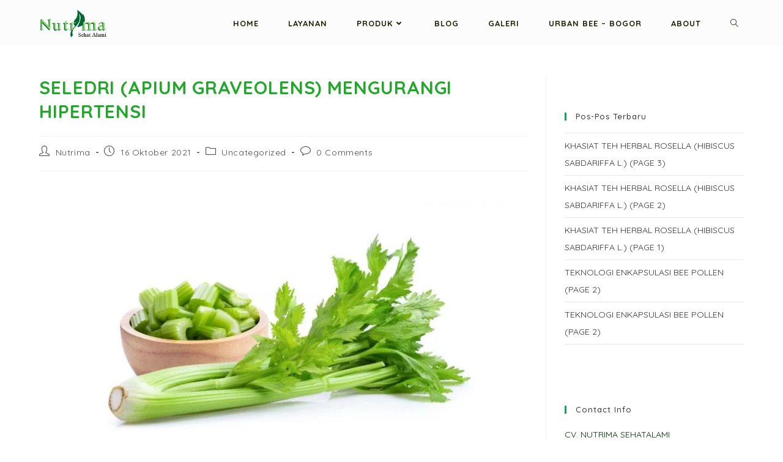

--- FILE ---
content_type: text/html; charset=UTF-8
request_url: https://nutrimasehatalami.com/seledri-mengurangi-hipertensi/
body_size: 19196
content:
<!DOCTYPE html><html class="html" lang="id"><head><meta charset="UTF-8"><link rel="profile" href="https://gmpg.org/xfn/11"><meta name='robots' content='index, follow, max-image-preview:large, max-snippet:-1, max-video-preview:-1' /><link rel="pingback" href="https://nutrimasehatalami.com/xmlrpc.php"><meta name="viewport" content="width=device-width, initial-scale=1"><link media="all" href="https://nutrimasehatalami.com/wp-content/cache/autoptimize/css/autoptimize_ac9a0aaa98458a30119406236d4b9a62.css" rel="stylesheet"><title>SELEDRI (APIUM GRAVEOLENS) MENGURANGI HIPERTENSI - CV. NUTRIMA SEHATALAMI</title><meta name="description" content="CV. Nutrima Sehatalami : Produsen / Maklon Herbal || Health Food &amp; Nutraceutical Company. Alamat : Jalan Panorama 5 blok E no.14 RT.05/RW.05 Kelurahan Sindangbarang Kecamatan Bogor Barat, Kota Bogor Telp. (0251) 8423291" /><link rel="canonical" href="https://nutrimasehatalami.com/seledri-mengurangi-hipertensi/" /><meta property="og:locale" content="id_ID" /><meta property="og:type" content="article" /><meta property="og:title" content="SELEDRI (APIUM GRAVEOLENS) MENGURANGI HIPERTENSI - CV. NUTRIMA SEHATALAMI" /><meta property="og:description" content="CV. Nutrima Sehatalami : Produsen / Maklon Herbal || Health Food &amp; Nutraceutical Company. Alamat : Jalan Panorama 5 blok E no.14 RT.05/RW.05 Kelurahan Sindangbarang Kecamatan Bogor Barat, Kota Bogor Telp. (0251) 8423291" /><meta property="og:url" content="https://nutrimasehatalami.com/seledri-mengurangi-hipertensi/" /><meta property="og:site_name" content="CV. Nutrima Sehatalami" /><meta property="article:published_time" content="2021-10-16T03:55:05+00:00" /><meta property="article:modified_time" content="2021-10-16T03:56:23+00:00" /><meta property="og:image" content="https://nutrimasehatalami.com/wp-content/uploads/2021/10/Seledri-2-768x453.jpeg" /><meta name="author" content="Nutrima" /><meta name="twitter:card" content="summary_large_image" /><meta name="twitter:label1" content="Ditulis oleh" /><meta name="twitter:data1" content="Nutrima" /><meta name="twitter:label2" content="Estimasi waktu membaca" /><meta name="twitter:data2" content="6 menit" /> <script type="application/ld+json" class="yoast-schema-graph">{"@context":"https://schema.org","@graph":[{"@type":"Article","@id":"https://nutrimasehatalami.com/seledri-mengurangi-hipertensi/#article","isPartOf":{"@id":"https://nutrimasehatalami.com/seledri-mengurangi-hipertensi/"},"author":{"name":"Nutrima","@id":"https://nutrimasehatalami.com/#/schema/person/9dcae472a9b17802483dbf8d7b0ca579"},"headline":"SELEDRI (APIUM GRAVEOLENS) MENGURANGI HIPERTENSI","datePublished":"2021-10-16T03:55:05+00:00","dateModified":"2021-10-16T03:56:23+00:00","mainEntityOfPage":{"@id":"https://nutrimasehatalami.com/seledri-mengurangi-hipertensi/"},"wordCount":1138,"commentCount":0,"publisher":{"@id":"https://nutrimasehatalami.com/#organization"},"image":{"@id":"https://nutrimasehatalami.com/seledri-mengurangi-hipertensi/#primaryimage"},"thumbnailUrl":"https://nutrimasehatalami.com/wp-content/uploads/2021/10/Seledri-2-768x453.jpeg","keywords":["Alami","Bogor","CV. Nutrima Sehatalami","Green Industry","Herbal","Kelulut","Madu","Madu Klanceng","Nutraceutical","Nutrima","PROPOLIS","Sari Kurma","Sehat","Sehatalami","Stingless Bee","Stup Lebah","Trigona","Urban Bee"],"articleSection":["Uncategorized"],"inLanguage":"id","potentialAction":[{"@type":"CommentAction","name":"Comment","target":["https://nutrimasehatalami.com/seledri-mengurangi-hipertensi/#respond"]}]},{"@type":"WebPage","@id":"https://nutrimasehatalami.com/seledri-mengurangi-hipertensi/","url":"https://nutrimasehatalami.com/seledri-mengurangi-hipertensi/","name":"SELEDRI (APIUM GRAVEOLENS) MENGURANGI HIPERTENSI - CV. NUTRIMA SEHATALAMI","isPartOf":{"@id":"https://nutrimasehatalami.com/#website"},"primaryImageOfPage":{"@id":"https://nutrimasehatalami.com/seledri-mengurangi-hipertensi/#primaryimage"},"image":{"@id":"https://nutrimasehatalami.com/seledri-mengurangi-hipertensi/#primaryimage"},"thumbnailUrl":"https://nutrimasehatalami.com/wp-content/uploads/2021/10/Seledri-2-768x453.jpeg","datePublished":"2021-10-16T03:55:05+00:00","dateModified":"2021-10-16T03:56:23+00:00","description":"CV. Nutrima Sehatalami : Produsen / Maklon Herbal || Health Food & Nutraceutical Company. Alamat : Jalan Panorama 5 blok E no.14 RT.05/RW.05 Kelurahan Sindangbarang Kecamatan Bogor Barat, Kota Bogor Telp. (0251) 8423291","breadcrumb":{"@id":"https://nutrimasehatalami.com/seledri-mengurangi-hipertensi/#breadcrumb"},"inLanguage":"id","potentialAction":[{"@type":"ReadAction","target":["https://nutrimasehatalami.com/seledri-mengurangi-hipertensi/"]}]},{"@type":"ImageObject","inLanguage":"id","@id":"https://nutrimasehatalami.com/seledri-mengurangi-hipertensi/#primaryimage","url":"https://nutrimasehatalami.com/wp-content/uploads/2021/10/Seledri-2.jpeg","contentUrl":"https://nutrimasehatalami.com/wp-content/uploads/2021/10/Seledri-2.jpeg","width":1280,"height":755},{"@type":"BreadcrumbList","@id":"https://nutrimasehatalami.com/seledri-mengurangi-hipertensi/#breadcrumb","itemListElement":[{"@type":"ListItem","position":1,"name":"Home","item":"https://nutrimasehatalami.com/"},{"@type":"ListItem","position":2,"name":"Blog","item":"https://nutrimasehatalami.com/blog/"},{"@type":"ListItem","position":3,"name":"SELEDRI (APIUM GRAVEOLENS) MENGURANGI HIPERTENSI"}]},{"@type":"WebSite","@id":"https://nutrimasehatalami.com/#website","url":"https://nutrimasehatalami.com/","name":"CV. Nutrima Sehatalami","description":"Produsen PROPOLIS dan Herbal Indonesia","publisher":{"@id":"https://nutrimasehatalami.com/#organization"},"potentialAction":[{"@type":"SearchAction","target":{"@type":"EntryPoint","urlTemplate":"https://nutrimasehatalami.com/?s={search_term_string}"},"query-input":{"@type":"PropertyValueSpecification","valueRequired":true,"valueName":"search_term_string"}}],"inLanguage":"id"},{"@type":"Organization","@id":"https://nutrimasehatalami.com/#organization","name":"CV. Nutrima Sehatalami","url":"https://nutrimasehatalami.com/","logo":{"@type":"ImageObject","inLanguage":"id","@id":"https://nutrimasehatalami.com/#/schema/logo/image/","url":"https://nutrimasehatalami.com/wp-content/uploads/2018/06/Logo-Nutrima.png","contentUrl":"https://nutrimasehatalami.com/wp-content/uploads/2018/06/Logo-Nutrima.png","width":1426,"height":580,"caption":"CV. Nutrima Sehatalami"},"image":{"@id":"https://nutrimasehatalami.com/#/schema/logo/image/"},"sameAs":["https://www.instagram.com/nusehatalami/","https://www.linkedin.com/company/cv-nutrima-sehatalami"]},{"@type":"Person","@id":"https://nutrimasehatalami.com/#/schema/person/9dcae472a9b17802483dbf8d7b0ca579","name":"Nutrima","image":{"@type":"ImageObject","inLanguage":"id","@id":"https://nutrimasehatalami.com/#/schema/person/image/","url":"https://secure.gravatar.com/avatar/79f28b48fa65e44de2b9175f459e88e94def5a3f4bb9b4da0178b52cd104126c?s=96&d=mm&r=g","contentUrl":"https://secure.gravatar.com/avatar/79f28b48fa65e44de2b9175f459e88e94def5a3f4bb9b4da0178b52cd104126c?s=96&d=mm&r=g","caption":"Nutrima"}}]}</script> <link rel='dns-prefetch' href='//fonts.googleapis.com' /><link rel="alternate" type="application/rss+xml" title="CV. Nutrima Sehatalami &raquo; Feed" href="https://nutrimasehatalami.com/feed/" /><link rel="alternate" type="application/rss+xml" title="CV. Nutrima Sehatalami &raquo; Umpan Komentar" href="https://nutrimasehatalami.com/comments/feed/" /><link rel="alternate" type="application/rss+xml" title="CV. Nutrima Sehatalami &raquo; SELEDRI (APIUM GRAVEOLENS) MENGURANGI HIPERTENSI Umpan Komentar" href="https://nutrimasehatalami.com/seledri-mengurangi-hipertensi/feed/" /> <script>window._wpemojiSettings = {"baseUrl":"https:\/\/s.w.org\/images\/core\/emoji\/16.0.1\/72x72\/","ext":".png","svgUrl":"https:\/\/s.w.org\/images\/core\/emoji\/16.0.1\/svg\/","svgExt":".svg","source":{"concatemoji":"https:\/\/nutrimasehatalami.com\/wp-includes\/js\/wp-emoji-release.min.js?ver=6.8.3"}};
/*! This file is auto-generated */
!function(s,n){var o,i,e;function c(e){try{var t={supportTests:e,timestamp:(new Date).valueOf()};sessionStorage.setItem(o,JSON.stringify(t))}catch(e){}}function p(e,t,n){e.clearRect(0,0,e.canvas.width,e.canvas.height),e.fillText(t,0,0);var t=new Uint32Array(e.getImageData(0,0,e.canvas.width,e.canvas.height).data),a=(e.clearRect(0,0,e.canvas.width,e.canvas.height),e.fillText(n,0,0),new Uint32Array(e.getImageData(0,0,e.canvas.width,e.canvas.height).data));return t.every(function(e,t){return e===a[t]})}function u(e,t){e.clearRect(0,0,e.canvas.width,e.canvas.height),e.fillText(t,0,0);for(var n=e.getImageData(16,16,1,1),a=0;a<n.data.length;a++)if(0!==n.data[a])return!1;return!0}function f(e,t,n,a){switch(t){case"flag":return n(e,"\ud83c\udff3\ufe0f\u200d\u26a7\ufe0f","\ud83c\udff3\ufe0f\u200b\u26a7\ufe0f")?!1:!n(e,"\ud83c\udde8\ud83c\uddf6","\ud83c\udde8\u200b\ud83c\uddf6")&&!n(e,"\ud83c\udff4\udb40\udc67\udb40\udc62\udb40\udc65\udb40\udc6e\udb40\udc67\udb40\udc7f","\ud83c\udff4\u200b\udb40\udc67\u200b\udb40\udc62\u200b\udb40\udc65\u200b\udb40\udc6e\u200b\udb40\udc67\u200b\udb40\udc7f");case"emoji":return!a(e,"\ud83e\udedf")}return!1}function g(e,t,n,a){var r="undefined"!=typeof WorkerGlobalScope&&self instanceof WorkerGlobalScope?new OffscreenCanvas(300,150):s.createElement("canvas"),o=r.getContext("2d",{willReadFrequently:!0}),i=(o.textBaseline="top",o.font="600 32px Arial",{});return e.forEach(function(e){i[e]=t(o,e,n,a)}),i}function t(e){var t=s.createElement("script");t.src=e,t.defer=!0,s.head.appendChild(t)}"undefined"!=typeof Promise&&(o="wpEmojiSettingsSupports",i=["flag","emoji"],n.supports={everything:!0,everythingExceptFlag:!0},e=new Promise(function(e){s.addEventListener("DOMContentLoaded",e,{once:!0})}),new Promise(function(t){var n=function(){try{var e=JSON.parse(sessionStorage.getItem(o));if("object"==typeof e&&"number"==typeof e.timestamp&&(new Date).valueOf()<e.timestamp+604800&&"object"==typeof e.supportTests)return e.supportTests}catch(e){}return null}();if(!n){if("undefined"!=typeof Worker&&"undefined"!=typeof OffscreenCanvas&&"undefined"!=typeof URL&&URL.createObjectURL&&"undefined"!=typeof Blob)try{var e="postMessage("+g.toString()+"("+[JSON.stringify(i),f.toString(),p.toString(),u.toString()].join(",")+"));",a=new Blob([e],{type:"text/javascript"}),r=new Worker(URL.createObjectURL(a),{name:"wpTestEmojiSupports"});return void(r.onmessage=function(e){c(n=e.data),r.terminate(),t(n)})}catch(e){}c(n=g(i,f,p,u))}t(n)}).then(function(e){for(var t in e)n.supports[t]=e[t],n.supports.everything=n.supports.everything&&n.supports[t],"flag"!==t&&(n.supports.everythingExceptFlag=n.supports.everythingExceptFlag&&n.supports[t]);n.supports.everythingExceptFlag=n.supports.everythingExceptFlag&&!n.supports.flag,n.DOMReady=!1,n.readyCallback=function(){n.DOMReady=!0}}).then(function(){return e}).then(function(){var e;n.supports.everything||(n.readyCallback(),(e=n.source||{}).concatemoji?t(e.concatemoji):e.wpemoji&&e.twemoji&&(t(e.twemoji),t(e.wpemoji)))}))}((window,document),window._wpemojiSettings);</script> <link rel='stylesheet' id='oceanwp-google-font-quicksand-css' href='//fonts.googleapis.com/css?family=Quicksand%3A100%2C200%2C300%2C400%2C500%2C600%2C700%2C800%2C900%2C100i%2C200i%2C300i%2C400i%2C500i%2C600i%2C700i%2C800i%2C900i&#038;subset=latin&#038;display=swap&#038;ver=6.8.3' media='all' /><link rel='stylesheet' id='oceanwp-google-font-raleway-css' href='//fonts.googleapis.com/css?family=Raleway%3A100%2C200%2C300%2C400%2C500%2C600%2C700%2C800%2C900%2C100i%2C200i%2C300i%2C400i%2C500i%2C600i%2C700i%2C800i%2C900i&#038;subset=latin&#038;display=swap&#038;ver=6.8.3' media='all' /><link rel='stylesheet' id='elementor-post-1839-css' href='https://nutrimasehatalami.com/wp-content/cache/autoptimize/css/autoptimize_single_37a7cd90a8484a1b4921652a6b992efb.css?ver=1749906031' media='all' /><link rel='stylesheet' id='elementor-post-2031-css' href='https://nutrimasehatalami.com/wp-content/cache/autoptimize/css/autoptimize_single_18d7e1a003d4e27921cd8dcbd7d18c6e.css?ver=1749973043' media='all' /><link rel='stylesheet' id='elementor-gf-local-roboto-css' href='https://nutrimasehatalami.com/wp-content/cache/autoptimize/css/autoptimize_single_6c491933fea1f09272aa248cd7d21672.css?ver=1749906073' media='all' /><link rel='stylesheet' id='elementor-gf-local-robotoslab-css' href='https://nutrimasehatalami.com/wp-content/cache/autoptimize/css/autoptimize_single_f2c939265669fcf77142f5106851f796.css?ver=1749906104' media='all' /><link rel="https://api.w.org/" href="https://nutrimasehatalami.com/wp-json/" /><link rel="alternate" title="JSON" type="application/json" href="https://nutrimasehatalami.com/wp-json/wp/v2/posts/2031" /><link rel="EditURI" type="application/rsd+xml" title="RSD" href="https://nutrimasehatalami.com/xmlrpc.php?rsd" /><meta name="generator" content="WordPress 6.8.3" /><link rel='shortlink' href='https://nutrimasehatalami.com/?p=2031' /><link rel="alternate" title="oEmbed (JSON)" type="application/json+oembed" href="https://nutrimasehatalami.com/wp-json/oembed/1.0/embed?url=https%3A%2F%2Fnutrimasehatalami.com%2Fseledri-mengurangi-hipertensi%2F" /><link rel="alternate" title="oEmbed (XML)" type="text/xml+oembed" href="https://nutrimasehatalami.com/wp-json/oembed/1.0/embed?url=https%3A%2F%2Fnutrimasehatalami.com%2Fseledri-mengurangi-hipertensi%2F&#038;format=xml" /><meta name="generator" content="Elementor 3.29.2; features: additional_custom_breakpoints, e_local_google_fonts; settings: css_print_method-external, google_font-enabled, font_display-auto"><link rel="icon" href="https://nutrimasehatalami.com/wp-content/uploads/2018/06/cropped-Logo-Nutrima-32x32.png" sizes="32x32" /><link rel="icon" href="https://nutrimasehatalami.com/wp-content/uploads/2018/06/cropped-Logo-Nutrima-192x192.png" sizes="192x192" /><link rel="apple-touch-icon" href="https://nutrimasehatalami.com/wp-content/uploads/2018/06/cropped-Logo-Nutrima-180x180.png" /><meta name="msapplication-TileImage" content="https://nutrimasehatalami.com/wp-content/uploads/2018/06/cropped-Logo-Nutrima-270x270.png" /></head><body class="wp-singular post-template-default single single-post postid-2031 single-format-standard wp-custom-logo wp-embed-responsive wp-theme-oceanwp oceanwp-theme dropdown-mobile has-transparent-header no-header-border default-breakpoint has-sidebar content-right-sidebar post-in-category-uncategorized elementor-default elementor-kit-1839 elementor-page elementor-page-2031" itemscope="itemscope" itemtype="https://schema.org/Article"><div id="outer-wrap" class="site clr"> <a class="skip-link screen-reader-text" href="#main">Skip to content</a><div id="wrap" class="clr"><div id="transparent-header-wrap" class="clr"><header id="site-header" class="transparent-header effect-two clr" data-height="77" itemscope="itemscope" itemtype="https://schema.org/WPHeader" role="banner"><div id="site-header-inner" class="clr container"><div id="site-logo" class="clr" itemscope itemtype="https://schema.org/Brand" ><div id="site-logo-inner" class="clr"> <a href="https://nutrimasehatalami.com/" class="custom-logo-link" rel="home"><img fetchpriority="high" width="1426" height="580" src="https://nutrimasehatalami.com/wp-content/uploads/2018/07/cropped-Logo-Nutrima-Jadi.png" class="custom-logo" alt="CV. Nutrima Sehatalami" decoding="async" srcset="https://nutrimasehatalami.com/wp-content/uploads/2018/07/cropped-Logo-Nutrima-Jadi.png 1426w, https://nutrimasehatalami.com/wp-content/uploads/2018/07/cropped-Logo-Nutrima-Jadi-300x122.png 300w, https://nutrimasehatalami.com/wp-content/uploads/2018/07/cropped-Logo-Nutrima-Jadi-768x312.png 768w, https://nutrimasehatalami.com/wp-content/uploads/2018/07/cropped-Logo-Nutrima-Jadi-1024x416.png 1024w" sizes="(max-width: 1426px) 100vw, 1426px" /></a></div></div><div id="site-navigation-wrap" class="clr"><nav id="site-navigation" class="navigation main-navigation clr" itemscope="itemscope" itemtype="https://schema.org/SiteNavigationElement" role="navigation" ><ul id="menu-main" class="main-menu dropdown-menu sf-menu"><li id="menu-item-17" class="menu-item menu-item-type-custom menu-item-object-custom menu-item-home menu-item-17"><a href="https://nutrimasehatalami.com" class="menu-link"><span class="text-wrap">Home</span></a></li><li id="menu-item-19" class="menu-item menu-item-type-post_type menu-item-object-page menu-item-19"><a href="https://nutrimasehatalami.com/layanan/" class="menu-link"><span class="text-wrap">Layanan</span></a></li><li id="menu-item-568" class="menu-item menu-item-type-post_type menu-item-object-page menu-item-has-children dropdown menu-item-568"><a href="https://nutrimasehatalami.com/produk/" class="menu-link"><span class="text-wrap">Produk<i class="nav-arrow fa fa-angle-down" aria-hidden="true" role="img"></i></span></a><ul class="sub-menu"><li id="menu-item-576" class="menu-item menu-item-type-post_type menu-item-object-page menu-item-576"><a href="https://nutrimasehatalami.com/produk-jadi/" class="menu-link"><span class="text-wrap">Produk Jadi</span></a></li><li id="menu-item-577" class="menu-item menu-item-type-post_type menu-item-object-page menu-item-577"><a href="https://nutrimasehatalami.com/bahan-baku/" class="menu-link"><span class="text-wrap">Bahan Baku</span></a></li></ul></li><li id="menu-item-20" class="menu-item menu-item-type-post_type menu-item-object-page current_page_parent menu-item-20"><a href="https://nutrimasehatalami.com/blog/" class="menu-link"><span class="text-wrap">Blog</span></a></li><li id="menu-item-286" class="menu-item menu-item-type-post_type menu-item-object-page menu-item-286"><a href="https://nutrimasehatalami.com/galeri/" class="menu-link"><span class="text-wrap">Galeri</span></a></li><li id="menu-item-1405" class="menu-item menu-item-type-post_type menu-item-object-page menu-item-1405"><a href="https://nutrimasehatalami.com/urban-bee-bogor/" class="menu-link"><span class="text-wrap">Urban Bee &#8211; BOGOR</span></a></li><li id="menu-item-18" class="menu-item menu-item-type-post_type menu-item-object-page menu-item-18"><a href="https://nutrimasehatalami.com/about/" class="menu-link"><span class="text-wrap">About</span></a></li><li class="search-toggle-li" ><a href="https://nutrimasehatalami.com/#" class="site-search-toggle search-dropdown-toggle"><span class="screen-reader-text">Toggle website search</span><i class=" icon-magnifier" aria-hidden="true" role="img"></i></a></li></ul><div id="searchform-dropdown" class="header-searchform-wrap clr" ><form aria-label="Search this website" role="search" method="get" class="searchform" action="https://nutrimasehatalami.com/"> <input aria-label="Insert search query" type="search" id="ocean-search-form-1" class="field" autocomplete="off" placeholder="Search" name="s"></form></div></nav></div><div class="oceanwp-mobile-menu-icon clr mobile-right"> <a href="https://nutrimasehatalami.com/#mobile-menu-toggle" class="mobile-menu"  aria-label="Mobile Menu"> <i class="fa fa-bars" aria-hidden="true"></i> <span class="oceanwp-text">Menu</span> <span class="oceanwp-close-text">Close</span> </a></div></div><div id="mobile-dropdown" class="clr" ><nav class="clr" itemscope="itemscope" itemtype="https://schema.org/SiteNavigationElement"><ul id="menu-main-1" class="menu"><li class="menu-item menu-item-type-custom menu-item-object-custom menu-item-home menu-item-17"><a href="https://nutrimasehatalami.com">Home</a></li><li class="menu-item menu-item-type-post_type menu-item-object-page menu-item-19"><a href="https://nutrimasehatalami.com/layanan/">Layanan</a></li><li class="menu-item menu-item-type-post_type menu-item-object-page menu-item-has-children menu-item-568"><a href="https://nutrimasehatalami.com/produk/">Produk</a><ul class="sub-menu"><li class="menu-item menu-item-type-post_type menu-item-object-page menu-item-576"><a href="https://nutrimasehatalami.com/produk-jadi/">Produk Jadi</a></li><li class="menu-item menu-item-type-post_type menu-item-object-page menu-item-577"><a href="https://nutrimasehatalami.com/bahan-baku/">Bahan Baku</a></li></ul></li><li class="menu-item menu-item-type-post_type menu-item-object-page current_page_parent menu-item-20"><a href="https://nutrimasehatalami.com/blog/">Blog</a></li><li class="menu-item menu-item-type-post_type menu-item-object-page menu-item-286"><a href="https://nutrimasehatalami.com/galeri/">Galeri</a></li><li class="menu-item menu-item-type-post_type menu-item-object-page menu-item-1405"><a href="https://nutrimasehatalami.com/urban-bee-bogor/">Urban Bee &#8211; BOGOR</a></li><li class="menu-item menu-item-type-post_type menu-item-object-page menu-item-18"><a href="https://nutrimasehatalami.com/about/">About</a></li><li class="search-toggle-li" ><a href="https://nutrimasehatalami.com/#" class="site-search-toggle search-dropdown-toggle"><span class="screen-reader-text">Toggle website search</span><i class=" icon-magnifier" aria-hidden="true" role="img"></i></a></li></ul><div id="mobile-menu-search" class="clr"><form aria-label="Search this website" method="get" action="https://nutrimasehatalami.com/" class="mobile-searchform"> <input aria-label="Insert search query" value="" class="field" id="ocean-mobile-search-2" type="search" name="s" autocomplete="off" placeholder="Search" /> <button aria-label="Submit search" type="submit" class="searchform-submit"> <i class=" icon-magnifier" aria-hidden="true" role="img"></i> </button></form></div></nav></div></header></div><main id="main" class="site-main clr"  role="main"><header class="page-header default-page-header"><div class="container clr page-header-inner"></div></header><div id="content-wrap" class="container clr"><div id="primary" class="content-area clr"><div id="content" class="site-content clr"><article id="post-2031"><header class="entry-header clr"><h2 class="single-post-title entry-title" itemprop="headline">SELEDRI (APIUM GRAVEOLENS) MENGURANGI HIPERTENSI</h2></header><ul class="meta ospm-default clr"><li class="meta-author" itemprop="name"><span class="screen-reader-text">Post author:</span><i class=" icon-user" aria-hidden="true" role="img"></i><a href="https://nutrimasehatalami.com/author/nutrima/" title="Pos-pos oleh Nutrima" rel="author"  itemprop="author" itemscope="itemscope" itemtype="https://schema.org/Person">Nutrima</a></li><li class="meta-date" itemprop="datePublished"><span class="screen-reader-text">Post published:</span><i class=" icon-clock" aria-hidden="true" role="img"></i>16 Oktober 2021</li><li class="meta-cat"><span class="screen-reader-text">Post category:</span><i class=" icon-folder" aria-hidden="true" role="img"></i><a href="https://nutrimasehatalami.com/category/uncategorized/" rel="category tag">Uncategorized</a></li><li class="meta-comments"><span class="screen-reader-text">Post comments:</span><i class=" icon-bubble" aria-hidden="true" role="img"></i><a href="https://nutrimasehatalami.com/seledri-mengurangi-hipertensi/#respond" class="comments-link" >0 Comments</a></li></ul><div class="entry-content clr" itemprop="text"><div data-elementor-type="wp-post" data-elementor-id="2031" class="elementor elementor-2031"><section class="elementor-section elementor-top-section elementor-element elementor-element-c1418c5 elementor-section-boxed elementor-section-height-default elementor-section-height-default" data-id="c1418c5" data-element_type="section"><div class="elementor-container elementor-column-gap-default"><div class="elementor-column elementor-col-100 elementor-top-column elementor-element elementor-element-49ec5f3" data-id="49ec5f3" data-element_type="column"><div class="elementor-widget-wrap elementor-element-populated"><section class="elementor-section elementor-inner-section elementor-element elementor-element-779ef9d elementor-section-boxed elementor-section-height-default elementor-section-height-default" data-id="779ef9d" data-element_type="section"><div class="elementor-container elementor-column-gap-default"><div class="elementor-column elementor-col-100 elementor-inner-column elementor-element elementor-element-2cacc17" data-id="2cacc17" data-element_type="column"><div class="elementor-widget-wrap elementor-element-populated"><div class="elementor-element elementor-element-2a1562d elementor-widget elementor-widget-image" data-id="2a1562d" data-element_type="widget" data-widget_type="image.default"><div class="elementor-widget-container"> <img decoding="async" width="768" height="453" src="https://nutrimasehatalami.com/wp-content/uploads/2021/10/Seledri-2-768x453.jpeg" class="attachment-medium_large size-medium_large wp-image-1878" alt="" srcset="https://nutrimasehatalami.com/wp-content/uploads/2021/10/Seledri-2-768x453.jpeg 768w, https://nutrimasehatalami.com/wp-content/uploads/2021/10/Seledri-2-300x177.jpeg 300w, https://nutrimasehatalami.com/wp-content/uploads/2021/10/Seledri-2-1024x604.jpeg 1024w, https://nutrimasehatalami.com/wp-content/uploads/2021/10/Seledri-2.jpeg 1280w" sizes="(max-width: 768px) 100vw, 768px" /></div></div><div class="elementor-element elementor-element-09b7772 elementor-widget elementor-widget-text-editor" data-id="09b7772" data-element_type="widget" data-widget_type="text-editor.default"><div class="elementor-widget-container"><p><strong><span lang="IN">[ CV. Nutrima Sehatalami – Bogor ] </span></strong><span lang="IN">Salah satu tanaman hijau yang </span><span lang="EN-US">sering dikonsumsi </span><span lang="IN">di Indonesia adalah seledri. Seledri adalah tanaman yang batangnya pendek sekitar 15 cm dengan lebar daun 2-3 cm dan tangkai daun 2 cm (Soewito, 1991). Seledri cocok tumbuh pada tanah yang mengandung humus tinggi, berpasir atau lempung berdebu dengan pH tanah 5,6-6,7 (Ashari, 1995). Setiap 100 g herba seledri mengandung air sebanyak 93 ml, protein 0,9 g, lemak 0,1 g, karbohidrat 4 g, serat 0,9 g, kalsium 50 mg, besi 1 mg, fosfor 40 mg, yodium 150 mg, kalium 400 mg, magnesium 85 mg, vitamin A 130 IU, vitamin C 15 mg, riboflavin 0,05 mg, tiamin 0,03 mg, dan nikotinamid 0,4 mg (Dalimartha, 2003).</span> <span lang="IN">Akar tanaman seledri (Apium graveolens L.) yaitu akar tunggang yang menyebar kesamping dengan sekitar 5-9 cm dari pangkal batang. Tanaman seledri batangnya tidak berkayu, bentuk persegi, beralur, beruas, tidak berambut, bercabang banyak, dan berwarna hijau.</span></p><p><span lang="IN">Seledri diindikasi dapat menurunkan kadar tekanan darah tinggi atau hipertensi. Hipertensi adalah suatu peningkatan tekanan darah di dalam arteri. Tekanan darah merupakan tekanan yang dialami darah pada pembuluh arteri darah ketika darah di pompa oleh jantung keseluruh anggota tubuh manusia. Tekanan sistolik adalah tekanan darah pada saat terjadi kontraksi otot jantung sedangkan tekanan diastolik adalah tekanan darah pada saat jantung tidak sedang berkontraksi atau beristirahat.</span> <span lang="IN">Menurut Aspiani (2014) bahwa hipertensi dapat didefinisikan sebagai tekanan darah persisten dimana tekanan sistolik di atas 140 mmHg dan tekanan diastolik di atas 90 mmHg. Hipertensi merusak organ tubuh seperti jantung (70% penderita hipertensi akan mengalami kerusakan jantung), ginjal, otak, mata, serta organ tubuh lain (Susilo dan Wulandari, 2011). Suatu peningkatan dari tekanan darah sistole dan diastole meningkatkan resiko menimbulkan penyakit jantung (cardiac), penyakit ginjal (renal), pengerasan atau penggumpalan dari pembuluh darah (atherosclerosis atau arteriosclerosis), kerusakan mata, dan stroke (kerusakan otak). Pada awalnya diperkirakan bahwa kenaikan-kenaikan pada tekanan darah diastolik adalah suatu faktor resiko yang lebih penting dari pada peningkatan–peningkatan sistolik, namun sekarang diketahui bahwa pada orang-orang yang berusia 50 tahun atau lebih, hipertensi sistolik mewakili suatu resiko yang lebih besar (Susilo dan Wulandari, 2011).</span> <span lang="IN">Efek samping obat antihipertensi menurut IONI (2008) : </span></p><ol><li><span lang="IN">Diuretik: penurunan nafsu makan, gangguan saluran cerna, iritasi lambung, gangguan pengelihatan sementara, penekanan saluran pernafasan, lemas, hipokalemi, ganguan tidur, depresi, hiponatremi. </span></li><li><span lang="IN">Angiotensin Converting Enzyme (ACE) Inhibitor: hipotensi, pusing, sakit kepala, letih, mual (terkadang muntah), diare (terkadang konstipasi), kram otot, batuk kering persisten, turunnya berat badan, takikardi, nyeri punggung. </span></li><li><span lang="IN">Calcium Channel Blocker (Penghambat kanal Kalsium): gagal jantung, memperburuk gangguan konduksi, hipotensi pada dosis tinggi, konstipasi, muka merah, sakit kepala, edem pergelangan kaki, letih, gangguan tidur, gangguan saluran cerna, nyeri dada, dipsnea.</span></li><li>Angiotensin II Receptor Blocker (Penghambat Reseptor Angiotensin II): hipotensi simtomatik termasuk pusing dapat terjadi terutama pada pasien dengan kekurangan cairan intravascular (missal yang mendapat diuretika dosis tinggi), hiperkalemi kadang terjadi, angioedema, nyeri otot, gangguan pengecap, lelah.</li><li>Penghambat syaraf adrenergik atau simpatolitika: hipotensi postural, pusing, sakit kepala, letih, gangguan tidur, mual, mimpi buruk, berat badan naik, depresi, bronkospasme, berat badan naik, kehilangan libido dan impotensi, amenorea.</li><li>Beta bloker: bradikardi, gagal jantung, hipotensi,gangguan konduksi, bronkospasme, vasokonstriksi perifer, gangguan saluran cerna, kelelahan, ganguan tidur, jarang ruam kulit dan mata kering (reversibel bila obat dihentikan), eksaserbasi psoriasis. Penderita diabetes yang mengkonsumsi obat ini perlu memantau respon insulin secara teratur.</li><li>Antihipertensi yang bekerja sentral: mulut kering, sedasi, depresi, bradikardi, sakit kepala, ganguan tidur, ruam kulit, gangguan saluran cerna.</li></ol><p><span lang="IN">Berdasarkan efek samping diatas, maka seledri merupakan pilihan untuk mengurangi tekanan darah tinggi atau hipertensi. Salah satu kandungan yang terdapat di dalam seledri adalah apigenin. Apigenin dalam daun seledri berfungsi sebagai beta blocker yang dapat memperlambat detak jantung dan menurunkan kekuatan kontraksi jantung sehingga aliran darah yang terpompa lebih sedikit dan tekanan darah menjadi berkurang. Apigenin yang terkandung dalam seledri bersifat vasorelaksator atau vasodilator (melebarkan pembuluh darah) dengan mekanisme penghambatan kontraksi yang disebabkan oleh pelepasan kalsium (mekanisme kerja seperti kalsium antagonis). Antagonis kalsium bekerja dengan menurunkan tekanan darah dengan memblokade masuknya kalsium ke dalam darah. Jika kalsium memasuki sel otot, maka akan berkontraksi (Smeltzer, 2008). </span></p></div></div><div class="elementor-element elementor-element-f73ebf8 elementor-widget elementor-widget-image" data-id="f73ebf8" data-element_type="widget" data-widget_type="image.default"><div class="elementor-widget-container"> <img decoding="async" width="768" height="448" src="https://nutrimasehatalami.com/wp-content/uploads/2021/10/Seledri-1-768x448.jpeg" class="attachment-medium_large size-medium_large wp-image-1879" alt="" srcset="https://nutrimasehatalami.com/wp-content/uploads/2021/10/Seledri-1-768x448.jpeg 768w, https://nutrimasehatalami.com/wp-content/uploads/2021/10/Seledri-1-300x175.jpeg 300w, https://nutrimasehatalami.com/wp-content/uploads/2021/10/Seledri-1-1024x598.jpeg 1024w, https://nutrimasehatalami.com/wp-content/uploads/2021/10/Seledri-1.jpeg 1280w" sizes="(max-width: 768px) 100vw, 768px" /></div></div><div class="elementor-element elementor-element-4cce447 elementor-widget elementor-widget-text-editor" data-id="4cce447" data-element_type="widget" data-widget_type="text-editor.default"><div class="elementor-widget-container"><p>Potasium (kalium) yang terkandung dalam seledri akan bermanfaat meningkatkan cairan intraseluler dengan menarik cairan ekstraseluler, sehingga terjadi perubahan keseimbangan pompa natrium–kalium yang akan menyebabkan penurunan tekanan darah. Salah satu strategi dalam penanganan hipertensi adalah mengubah keseimbangan Na+. Perubahan keseimbangan Na+ biasanya dilakukan dengan pemberian diuretik secara oral. Mekanisme penurunan tekanan darah oleh diuretik adalah mula-mula obat diuretik menurunkan volume ekstrasel dan curah jantung kemudian akan mengurangi resistensi vascular. Magnesium dan zat besi yang terkandung dalam seledri bermanfaat memberi gizi pada sel darah, membersihkan dan membuang simpanan lemak yang berlebih, dan membuang sisa metabolisme yang menumpuk, sehingga mencegah terjadinya aterosklerosis yang dapat menyebabkan kekakuan pada pembuluh darah yang akan mempengaruhi resistensi vaskuler. Dengan menghambat kontraksi otot yang melingkari pembuluh darah, pembuluh darah akan melebar sehingga darah mengalir dengan lancar dan tekanan darah akan menurun.  Seledri juga memiliki kandungan vitamin C. Vitamin C memegang peranan penting dalam mencegah terjadinya aterosklerosis yaitu mempunyai hubungan dengan metabolisme kolesterol. Kekurangan vitamin C menyebabkan peningkatan sintesis kolesterol. Vitamin C meningkatkan laju kolesterol dibuang dalam bentuk asam empedu dan meningkatkan kadar HDL, tingginya kadar HDL akan menurunkan resiko menderita penyakit aterosklerosis, Penelitian klinis menunjukkan bahwa vitamin C menurunkan kolesterol dan trigliserida pada orang-orang yang mempunyai kadar kolesterol yang tinggi, tetapi tidak pada orang-orang yang mempunyai kadar kolesterol yang normal. Secara khusus, seledri mengandung 3-n-butyl phthalide (3nB), suatu senyawa yang tidak hanya bertanggung jawab untuk bau yang khas seledri, tetapi juga telah ditemukan untuk menurunkan tekanan darah dengan merelaksasi atau melemaskan otot-otot halus pembuluh darah (Saputra, 2016).</p><p>Seledri juga memiliki kandungan alami berupa fitosterol. Fitosterol merupakan komponen fitokimia yang mempunyai fungsi berlawanan dengan kolesterol bila dikonsumsi oleh manusia. Fitosterol diketahui mempunyai fungsi menurunkan kadar kolesterol di dalam darah dan mencegah penyakit jantung sehingga sangat bermanfaat bagi kesehatan manusia. Sitosterol adalah zat antihiperkolesterol dan mencegah deposisi kolesterol pada dinding dalam pembuluh darah yang penting untuk mengobati kasus atherosklerosis. Khasiat fitosterol untuk menurunkan kadar kolesterol darah telah diakui secara klinis. Khasiat ini telah dimanfaatkan dalam dunia medis, yakni ekstrak fitosterol telah diberikan kepada Penderita hiperkolesterolemia (kadar kolesterol dalam plasma darah berlebihan) dalam usaha untuk mengurangi absorpsi kolesterol (Setiawan, 2010).</p><p><em>Kontributor : Arumdini</em></p><p><strong>Nutrima Sehatalami : Produsen / Maklon Herbal || Health Food &amp; Nutraceutical Company.</strong></p><p>Alamat : Jalan Panorama 5 blok E no.14 RT.05/RW.05 Kelurahan Sindangbarang Kecamatan Bogor Barat, Kota Bogor Telp. (0251) 8423291</p><p align="center"><strong><em><span lang="EN-US">REFERENSI</span></em></strong></p><p>Ashari, 1995. Hortikultura Aspek Budidaya. Buku. Penerbit Universitas Indonesia. Jakarta. 141&#8211;146 p.</p><p>Aspiani, Reny Yuli. 2014. Buku Ajar Asuhan Keperawatan Gerontik. Jakarta: CV Trans Info Media. 399 halaman.</p><p>Dalimartha S., 2003, Atlas Tumbuhan Obat Indonesia Jilid 3, Puspa Swara, Jakarta.</p><p>IONI. 2008. Informatorium Obat Nasional Indonesia. Departemen Kesehatan RI, Jakarta. Halaman 48-57.</p><p>Saputra, O., dan Triola Fitria. 2016. Khasiat Daun Seledri (Apium graveolens) Terhadap Tekanan Darah Tinggi Pada Pasien Hiperkolestrolemia.</p><p>Setiawan S. Pengaruh air perasan herba seledri (Apium graveolens L)terhadap kadar kolesterol total darah tikus putih ( Rattus norvegicus ) [skripsi]. Surakarta: Universitas Sebelas Maret; 2010.</p><p>Smeltzer, Bare. Medical surgical nursing Phildelphia: Lippincott Williams&amp; Wilkins; 2008.</p><p>Soewito. 1991. Bercocok Tanam Seledri. Titik Terang: Jakarta.</p><p>Susilo, Yekti &amp; Wulandari, Ari. 2011. Cara Jitu Mengatasi Hipertensi. Yogyakarta: C.V Andi Offset. 196 halaman.</p><p style="text-align: justify; text-indent: -35.45pt; line-height: normal; margin: 0cm 0cm 0cm 35.45pt;"> </p></div></div></div></div></div></section></div></div></div></section><section class="elementor-section elementor-top-section elementor-element elementor-element-19d48650 elementor-section-boxed elementor-section-height-default elementor-section-height-default" data-id="19d48650" data-element_type="section"><div class="elementor-container elementor-column-gap-default"><div class="elementor-column elementor-col-100 elementor-top-column elementor-element elementor-element-37c12454" data-id="37c12454" data-element_type="column"><div class="elementor-widget-wrap elementor-element-populated"><div class="elementor-element elementor-element-7c817b22 elementor-widget-divider--view-line elementor-widget elementor-widget-divider" data-id="7c817b22" data-element_type="widget" data-widget_type="divider.default"><div class="elementor-widget-container"><div class="elementor-divider"> <span class="elementor-divider-separator"> </span></div></div></div><div class="elementor-element elementor-element-544f069c elementor-widget elementor-widget-heading" data-id="544f069c" data-element_type="widget" data-widget_type="heading.default"><div class="elementor-widget-container"><h4 class="elementor-heading-title elementor-size-default">Bagikan Tulisan Ini</h4></div></div><div class="elementor-element elementor-element-8b476ba elementor-shape-circle elementor-grid-0 e-grid-align-center elementor-widget elementor-widget-social-icons" data-id="8b476ba" data-element_type="widget" data-widget_type="social-icons.default"><div class="elementor-widget-container"><div class="elementor-social-icons-wrapper elementor-grid" role="list"> <span class="elementor-grid-item" role="listitem"> <a class="elementor-icon elementor-social-icon elementor-social-icon-facebook elementor-repeater-item-3bftaoh" target="_blank"> <span class="elementor-screen-only">Facebook</span> <i class="fa fa-facebook"></i> </a> </span> <span class="elementor-grid-item" role="listitem"> <a class="elementor-icon elementor-social-icon elementor-social-icon-twitter elementor-repeater-item-pc69ffs" target="_blank"> <span class="elementor-screen-only">Twitter</span> <i class="fa fa-twitter"></i> </a> </span> <span class="elementor-grid-item" role="listitem"> <a class="elementor-icon elementor-social-icon elementor-social-icon-google-plus elementor-repeater-item-toyyori" target="_blank"> <span class="elementor-screen-only">Google-plus</span> <i class="fa fa-google-plus"></i> </a> </span> <span class="elementor-grid-item" role="listitem"> <a class="elementor-icon elementor-social-icon elementor-social-icon-linkedin elementor-repeater-item-xz1qnet" target="_blank"> <span class="elementor-screen-only">Linkedin</span> <i class="fa fa-linkedin"></i> </a> </span> <span class="elementor-grid-item" role="listitem"> <a class="elementor-icon elementor-social-icon elementor-social-icon-snapchat elementor-repeater-item-wureopc" target="_blank"> <span class="elementor-screen-only">Snapchat</span> <i class="fa fa-snapchat"></i> </a> </span></div></div></div></div></div></div></section></div></div><div class="post-tags clr"> <span class="owp-tag-texts">Tags</span>: <a href="https://nutrimasehatalami.com/tag/alami/" rel="tag">Alami</a><span class="owp-sep">,</span> <a href="https://nutrimasehatalami.com/tag/bogor/" rel="tag">Bogor</a><span class="owp-sep">,</span> <a href="https://nutrimasehatalami.com/tag/cv-nutrima-sehatalami/" rel="tag">CV. Nutrima Sehatalami</a><span class="owp-sep">,</span> <a href="https://nutrimasehatalami.com/tag/green-industry/" rel="tag">Green Industry</a><span class="owp-sep">,</span> <a href="https://nutrimasehatalami.com/tag/herbal/" rel="tag">Herbal</a><span class="owp-sep">,</span> <a href="https://nutrimasehatalami.com/tag/kelulut/" rel="tag">Kelulut</a><span class="owp-sep">,</span> <a href="https://nutrimasehatalami.com/tag/madu/" rel="tag">Madu</a><span class="owp-sep">,</span> <a href="https://nutrimasehatalami.com/tag/madu-klanceng/" rel="tag">Madu Klanceng</a><span class="owp-sep">,</span> <a href="https://nutrimasehatalami.com/tag/nutraceutical/" rel="tag">Nutraceutical</a><span class="owp-sep">,</span> <a href="https://nutrimasehatalami.com/tag/nutrima/" rel="tag">Nutrima</a><span class="owp-sep">,</span> <a href="https://nutrimasehatalami.com/tag/propolis/" rel="tag">PROPOLIS</a><span class="owp-sep">,</span> <a href="https://nutrimasehatalami.com/tag/sari-kurma/" rel="tag">Sari Kurma</a><span class="owp-sep">,</span> <a href="https://nutrimasehatalami.com/tag/sehat/" rel="tag">Sehat</a><span class="owp-sep">,</span> <a href="https://nutrimasehatalami.com/tag/sehatalami/" rel="tag">Sehatalami</a><span class="owp-sep">,</span> <a href="https://nutrimasehatalami.com/tag/stingless-bee/" rel="tag">Stingless Bee</a><span class="owp-sep">,</span> <a href="https://nutrimasehatalami.com/tag/stup-lebah/" rel="tag">Stup Lebah</a><span class="owp-sep">,</span> <a href="https://nutrimasehatalami.com/tag/trigona/" rel="tag">Trigona</a><span class="owp-sep">,</span> <a href="https://nutrimasehatalami.com/tag/urban-bee/" rel="tag">Urban Bee</a></div><nav class="navigation post-navigation" aria-label="Read more articles"><h2 class="screen-reader-text">Read more articles</h2><div class="nav-links"><div class="nav-previous"><a href="https://nutrimasehatalami.com/potensi-khasiat-daun-kelor-moringa-oleifera/" rel="prev"><span class="title"><i class=" fas fa-long-arrow-alt-left" aria-hidden="true" role="img"></i> Previous Post</span><span class="post-title">POTENSI-KHASIAT DAUN KELOR (MORINGA OLEIFERA)</span></a></div><div class="nav-next"><a href="https://nutrimasehatalami.com/daun-jambu-biji-dan-angkak-dapat-meningkatkan-trombosit/" rel="next"><span class="title"><i class=" fas fa-long-arrow-alt-right" aria-hidden="true" role="img"></i> Next Post</span><span class="post-title">DAUN JAMBU BIJI (PSIDIUM GUAJAVA) &#038; ANGKAK (MONASCUS PURPUREUS) DAPAT MENINGKATKAN TROMBOSIT</span></a></div></div></nav><section id="related-posts" class="clr"><h3 class="theme-heading related-posts-title"> <span class="text">You Might Also Like</span></h3><div class="oceanwp-row clr"><article class="related-post clr col span_1_of_3 col-1 post-2939 post type-post status-publish format-standard hentry category-uncategorized entry"><h3 class="related-post-title"> <a href="https://nutrimasehatalami.com/efek-anti-alkoholik-madu-page-2/" rel="bookmark">EFEK ANTI-ALKOHOLIK MADU (page 2)</a></h3> <time class="published" datetime="2023-11-24T01:45:50+07:00"><i class=" icon-clock" aria-hidden="true" role="img"></i>24 November 2023</time></article><article class="related-post clr col span_1_of_3 col-2 post-2745 post type-post status-publish format-standard hentry category-uncategorized entry"><h3 class="related-post-title"> <a href="https://nutrimasehatalami.com/mengenal-kunyit-dan-khasiatnya-page-3/" rel="bookmark">MENGENAL KUNYIT DAN KHASIATNYA (page 3)</a></h3> <time class="published" datetime="2023-08-25T01:52:07+07:00"><i class=" icon-clock" aria-hidden="true" role="img"></i>25 Agustus 2023</time></article><article class="related-post clr col span_1_of_3 col-3 post-3413 post type-post status-publish format-standard hentry category-uncategorized entry"><h3 class="related-post-title"> <a href="https://nutrimasehatalami.com/aktivitas-antimikroba-ekstrak-kulit-manggis-page-2/" rel="bookmark">Aktivitas Antimikroba Ekstrak Kulit Manggis (page 2)</a></h3> <time class="published" datetime="2024-05-07T00:55:44+07:00"><i class=" icon-clock" aria-hidden="true" role="img"></i>7 Mei 2024</time></article></div></section><section id="comments" class="comments-area clr has-comments"><div id="respond" class="comment-respond"><h3 id="reply-title" class="comment-reply-title">Tinggalkan Balasan <small><a rel="nofollow" id="cancel-comment-reply-link" href="/seledri-mengurangi-hipertensi/#respond" style="display:none;">Batalkan balasan</a></small></h3><form action="https://nutrimasehatalami.com/wp-comments-post.php" method="post" id="commentform" class="comment-form"><div class="comment-textarea"><label for="comment" class="screen-reader-text">Comment</label><textarea name="comment" id="comment" cols="39" rows="4" tabindex="0" class="textarea-comment" placeholder="Your comment here..."></textarea></div><div class="comment-form-author"><label for="author" class="screen-reader-text">Enter your name or username to comment</label><input type="text" name="author" id="author" value="" placeholder="Name (required)" size="22" tabindex="0" aria-required="true" class="input-name" /></div><div class="comment-form-email"><label for="email" class="screen-reader-text">Enter your email address to comment</label><input type="text" name="email" id="email" value="" placeholder="Email (required)" size="22" tabindex="0" aria-required="true" class="input-email" /></div><div class="comment-form-url"><label for="url" class="screen-reader-text">Enter your website URL (optional)</label><input type="text" name="url" id="url" value="" placeholder="Website" size="22" tabindex="0" class="input-website" /></div><p class="form-submit"><input name="submit" type="submit" id="comment-submit" class="submit" value="Post Comment" /> <input type='hidden' name='comment_post_ID' value='2031' id='comment_post_ID' /> <input type='hidden' name='comment_parent' id='comment_parent' value='0' /></p></form></div></section></article></div></div><aside id="right-sidebar" class="sidebar-container widget-area sidebar-primary" itemscope="itemscope" itemtype="https://schema.org/WPSideBar" role="complementary" aria-label="Primary Sidebar"><div id="right-sidebar-inner" class="clr"><div id="recent-posts-2" class="sidebar-box widget_recent_entries clr"><h4 class="widget-title">Pos-pos Terbaru</h4><ul><li> <a href="https://nutrimasehatalami.com/khasiat-teh-herbal-rosella-hibiscus-sabdariffa-l-page-3-2/">Khasiat Teh Herbal Rosella (Hibiscus sabdariffa L.) (page 3)</a></li><li> <a href="https://nutrimasehatalami.com/khasiat-teh-herbal-rosella-hibiscus-sabdariffa-l-page-2-2/">Khasiat Teh Herbal Rosella (Hibiscus sabdariffa L.) (page 2)</a></li><li> <a href="https://nutrimasehatalami.com/khasiat-teh-herbal-rosella-hibiscus-sabdariffa-l-page-1-2/">Khasiat Teh Herbal Rosella (Hibiscus sabdariffa L.) (page 1)</a></li><li> <a href="https://nutrimasehatalami.com/teknologi-enkapsulasi-bee-pollen-page-2-2/">Teknologi Enkapsulasi Bee Pollen (Page 2)</a></li><li> <a href="https://nutrimasehatalami.com/teknologi-enkapsulasi-bee-pollen-page-2/">Teknologi Enkapsulasi Bee Pollen (Page 2)</a></li></ul></div><div id="ocean_contact_info-3" class="sidebar-box widget-oceanwp-contact-info clr"><h4 class="widget-title">Contact Info</h4><ul class="contact-info-widget default"><li class="text">CV. NUTRIMA SEHATALAMI</li><li class="address"><i class="icon-location-pin" aria-hidden="true"></i><div class="oceanwp-info-wrap"><span class="oceanwp-contact-title">Alamat :</span><a href="https://goo.gl/maps/zcjHqVRWsxhK28QX7" target="_self" ><span class="oceanwp-contact-text">Jalan Panorama 5 Blok E No. 14 RT.05/RW.05 Kelurahan Sindangbarang, Kecamatan Bogor Barat, Kota Bogor.</span></a></div></li><li class="phone"><i class="icon-phone" aria-hidden="true"></i><div class="oceanwp-info-wrap"><span class="oceanwp-contact-title">Phone:</span><a href="tel:+628111141114"><span class="oceanwp-contact-text">Nutrima Center (081-1114-1114)</span></a><span class="screen-reader-text">Opens in your application</span></div></li><li class="mobile"><i class="icon-screen-smartphone" aria-hidden="true"></i><div class="oceanwp-info-wrap"><span class="oceanwp-contact-title">WhatsApp:</span><a href="tel:https://wa.link/ktdrt1"><span class="oceanwp-contact-text">Nutrima Center (081-1114-1114)</span></a><span class="screen-reader-text">Opens in your application</span></div></li><li class="email"><i class="icon-envelope" aria-hidden="true"></i><div class="oceanwp-info-wrap"><span class="oceanwp-contact-title">Email:</span><span class="oceanwp-contact-text"><a href="mailto:ma&#105;l&#116;&#111;&#058;nut&#114;&#105;m&#097;me&#100;i&#097;&#064;gm&#097;i&#108;.&#099;&#111;m&#063;c&#099;&#061;&#110;u&#116;&#114;ima_alami&#064;ya&#104;&#111;o.&#099;om&#038;&#115;ubje&#099;t&#061;&#075;ER&#074;&#065;&#083;AM&#065;&#038;&#098;o&#100;&#121;=%&#070;0&#037;&#057;&#070;%&#057;&#049;%&#056;&#066;%2&#048;H&#097;&#108;&#108;&#111;&#037;20T&#105;&#109;%2&#048;&#078;&#117;&#116;&#114;i&#109;&#097;&#037;20&#083;&#101;&#104;&#097;t&#097;l&#097;&#109;&#105;&#037;&#050;C%2&#048;say&#097;&#037;&#050;&#048;&#116;&#101;&#114;&#116;&#097;&#114;ik&#037;&#050;&#048;untuk&#037;20&#098;&#101;&#114;k&#111;&#108;a&#098;&#111;ra&#115;i.&#046;&#037;0D%&#048;AAd&#097;&#037;2&#048;bebe&#114;a&#112;&#097;%20&#104;&#097;l%20y&#097;&#110;g%2&#048;i&#110;&#103;i&#110;&#037;&#050;&#048;say&#097;&#037;2&#048;ta&#110;&#121;a&#107;&#097;n&#046;.%0&#068;%0&#065;&#066;&#105;s&#097;%&#050;0ba&#110;tu&#037;&#050;&#048;&#115;&#097;&#121;&#097;%2&#048;%3&#070;%&#048;D&#037;&#048;&#065;%0D%&#048;&#065;N&#097;&#109;a%20&#037;3&#065;%&#048;D&#037;0ALemaba&#103;a%20%&#050;&#070;%2&#048;&#080;e&#114;us&#097;h&#097;a&#110;%2&#048;%3&#065;%0D%&#048;A%&#048;&#068;%&#048;AT&#101;&#114;&#105;m&#097;k&#097;s&#105;h&#046;&#046;">nutrima_alami@yahoo.com</a><span class="screen-reader-text">Opens in your application</span></span></div></li><li class="web"><i class="icon-link" aria-hidden="true"></i><div class="oceanwp-info-wrap"><span class="oceanwp-contact-title">Website:</span><span class="oceanwp-contact-text"><a href="https://nutrimasehatalami.com" target="_self" >www.nutrimasehatalami.com</a></span></div></li></ul></div><div id="ocean_social-3" class="sidebar-box widget-oceanwp-social social-widget clr"><h4 class="widget-title">Follow Us</h4><ul class="oceanwp-social-icons no-transition style-light"><li class="oceanwp-facebook"><a href="https://www.facebook.com/profile.php?id=100090536247659" aria-label="Facebook"  target="_blank" rel="noopener noreferrer"><i class=" fab fa-facebook" aria-hidden="true" role="img"></i></a><span class="screen-reader-text">Opens in a new tab</span></li><li class="oceanwp-instagram"><a href="https://www.instagram.com/nutrimasehatalami/" aria-label="Instagram"  target="_blank" rel="noopener noreferrer"><i class=" fab fa-instagram" aria-hidden="true" role="img"></i></a><span class="screen-reader-text">Opens in a new tab</span></li><li class="oceanwp-linkedin"><a href="https://ca.linkedin.com/company/cv-nutrima-sehatalami" aria-label="LinkedIn"  target="_blank" rel="noopener noreferrer"><i class=" fab fa-linkedin" aria-hidden="true" role="img"></i></a><span class="screen-reader-text">Opens in a new tab</span></li><li class="oceanwp-youtube"><a href="https://www.youtube.com/@NutrimaSehatalami" aria-label="Youtube"  target="_blank" rel="noopener noreferrer"><i class=" fab fa-youtube" aria-hidden="true" role="img"></i></a><span class="screen-reader-text">Opens in a new tab</span></li></ul></div><div id="block-7" class="sidebar-box widget_block widget_media_image clr"><figure class="wp-block-image size-large"><a href="https://nutrimasehatalami.com/"><img loading="lazy" decoding="async" width="764" height="1024" src="https://nutrimasehatalami.com/wp-content/uploads/2023/04/Hero-Image-Nutrima-Sehatalami-3-764x1024.jpg" alt="" class="wp-image-2348" srcset="https://nutrimasehatalami.com/wp-content/uploads/2023/04/Hero-Image-Nutrima-Sehatalami-3-764x1024.jpg 764w, https://nutrimasehatalami.com/wp-content/uploads/2023/04/Hero-Image-Nutrima-Sehatalami-3-224x300.jpg 224w, https://nutrimasehatalami.com/wp-content/uploads/2023/04/Hero-Image-Nutrima-Sehatalami-3-768x1029.jpg 768w, https://nutrimasehatalami.com/wp-content/uploads/2023/04/Hero-Image-Nutrima-Sehatalami-3.jpg 882w" sizes="(max-width: 764px) 100vw, 764px" /></a></figure></div></div></aside></div></main><footer id="footer" class="site-footer" itemscope="itemscope" itemtype="https://schema.org/WPFooter" role="contentinfo"><div id="footer-inner" class="clr"><div id="footer-widgets" class="oceanwp-row clr"><div class="footer-widgets-inner container"><div class="footer-box span_1_of_4 col col-1"></div><div class="footer-box span_1_of_4 col col-2"></div><div class="footer-box span_1_of_4 col col-3 "></div><div class="footer-box span_1_of_4 col col-4"></div></div></div><div id="footer-bottom" class="clr no-footer-nav"><div id="footer-bottom-inner" class="container clr"><div id="copyright" class="clr" role="contentinfo"> Copyright - WordPress Theme by OceanWP</div></div></div></div></footer></div></div> <a aria-label="Scroll to the top of the page" href="#" id="scroll-top" class="scroll-top-right"><i class=" fa fa-angle-up" aria-hidden="true" role="img"></i></a> <script type="speculationrules">{"prefetch":[{"source":"document","where":{"and":[{"href_matches":"\/*"},{"not":{"href_matches":["\/wp-*.php","\/wp-admin\/*","\/wp-content\/uploads\/*","\/wp-content\/*","\/wp-content\/plugins\/*","\/wp-content\/themes\/oceanwp\/*","\/*\\?(.+)"]}},{"not":{"selector_matches":"a[rel~=\"nofollow\"]"}},{"not":{"selector_matches":".no-prefetch, .no-prefetch a"}}]},"eagerness":"conservative"}]}</script> <script>const lazyloadRunObserver = () => {
					const lazyloadBackgrounds = document.querySelectorAll( `.e-con.e-parent:not(.e-lazyloaded)` );
					const lazyloadBackgroundObserver = new IntersectionObserver( ( entries ) => {
						entries.forEach( ( entry ) => {
							if ( entry.isIntersecting ) {
								let lazyloadBackground = entry.target;
								if( lazyloadBackground ) {
									lazyloadBackground.classList.add( 'e-lazyloaded' );
								}
								lazyloadBackgroundObserver.unobserve( entry.target );
							}
						});
					}, { rootMargin: '200px 0px 200px 0px' } );
					lazyloadBackgrounds.forEach( ( lazyloadBackground ) => {
						lazyloadBackgroundObserver.observe( lazyloadBackground );
					} );
				};
				const events = [
					'DOMContentLoaded',
					'elementor/lazyload/observe',
				];
				events.forEach( ( event ) => {
					document.addEventListener( event, lazyloadRunObserver );
				} );</script> <script id="oceanwp-main-js-extra">var oceanwpLocalize = {"nonce":"617cc6d598","isRTL":"","menuSearchStyle":"drop_down","mobileMenuSearchStyle":"disabled","sidrSource":null,"sidrDisplace":"1","sidrSide":"left","sidrDropdownTarget":"link","verticalHeaderTarget":"link","customScrollOffset":"0","customSelects":".woocommerce-ordering .orderby, #dropdown_product_cat, .widget_categories select, .widget_archive select, .single-product .variations_form .variations select","loadMoreLoadingText":"Loading...","ajax_url":"https:\/\/nutrimasehatalami.com\/wp-admin\/admin-ajax.php","oe_mc_wpnonce":"9422f876df"};</script> <script id="flickr-widget-script-js-extra">var flickrWidgetParams = {"widgets":[]};</script> <script id="elementor-frontend-js-before">var elementorFrontendConfig = {"environmentMode":{"edit":false,"wpPreview":false,"isScriptDebug":false},"i18n":{"shareOnFacebook":"Bagikan di Facebook","shareOnTwitter":"Bagikan di Twitter","pinIt":"Buat Pin","download":"Unduh","downloadImage":"Unduh gambar","fullscreen":"Layar Penuh","zoom":"Perbesar","share":"Bagikan","playVideo":"Putar Video","previous":"Sebelumnya","next":"Selanjutnya","close":"Tutup","a11yCarouselPrevSlideMessage":"Slide sebelumnya","a11yCarouselNextSlideMessage":"Slide selanjutnya","a11yCarouselFirstSlideMessage":"This is the first slide","a11yCarouselLastSlideMessage":"This is the last slide","a11yCarouselPaginationBulletMessage":"Go to slide"},"is_rtl":false,"breakpoints":{"xs":0,"sm":480,"md":768,"lg":1025,"xl":1440,"xxl":1600},"responsive":{"breakpoints":{"mobile":{"label":"Mobile Portrait","value":767,"default_value":767,"direction":"max","is_enabled":true},"mobile_extra":{"label":"Mobile Landscape","value":880,"default_value":880,"direction":"max","is_enabled":false},"tablet":{"label":"Tablet Portrait","value":1024,"default_value":1024,"direction":"max","is_enabled":true},"tablet_extra":{"label":"Tablet Landscape","value":1200,"default_value":1200,"direction":"max","is_enabled":false},"laptop":{"label":"Laptop","value":1366,"default_value":1366,"direction":"max","is_enabled":false},"widescreen":{"label":"Layar lebar","value":2400,"default_value":2400,"direction":"min","is_enabled":false}},"hasCustomBreakpoints":false},"version":"3.29.2","is_static":false,"experimentalFeatures":{"additional_custom_breakpoints":true,"e_local_google_fonts":true,"editor_v2":true,"home_screen":true,"cloud-library":true,"e_opt_in_v4_page":true},"urls":{"assets":"https:\/\/nutrimasehatalami.com\/wp-content\/plugins\/elementor\/assets\/","ajaxurl":"https:\/\/nutrimasehatalami.com\/wp-admin\/admin-ajax.php","uploadUrl":"https:\/\/nutrimasehatalami.com\/wp-content\/uploads"},"nonces":{"floatingButtonsClickTracking":"4a9ee62f16"},"swiperClass":"swiper","settings":{"page":[],"editorPreferences":[]},"kit":{"active_breakpoints":["viewport_mobile","viewport_tablet"],"global_image_lightbox":"yes","lightbox_enable_counter":"yes","lightbox_enable_fullscreen":"yes","lightbox_enable_zoom":"yes","lightbox_enable_share":"yes","lightbox_title_src":"title","lightbox_description_src":"description"},"post":{"id":2031,"title":"SELEDRI%20%28APIUM%20GRAVEOLENS%29%20MENGURANGI%20HIPERTENSI%20-%20CV.%20NUTRIMA%20SEHATALAMI","excerpt":"","featuredImage":false}};</script> <script defer src="https://nutrimasehatalami.com/wp-content/cache/autoptimize/js/autoptimize_f602d843158227888680cb6d75cc4062.js"></script></body></html>

--- FILE ---
content_type: text/css
request_url: https://nutrimasehatalami.com/wp-content/cache/autoptimize/css/autoptimize_single_18d7e1a003d4e27921cd8dcbd7d18c6e.css?ver=1749973043
body_size: 391
content:
.elementor-widget-image .widget-image-caption{color:var(--e-global-color-text);font-family:var(--e-global-typography-text-font-family),Sans-serif;font-weight:var(--e-global-typography-text-font-weight)}.elementor-widget-text-editor{font-family:var(--e-global-typography-text-font-family),Sans-serif;font-weight:var(--e-global-typography-text-font-weight);color:var(--e-global-color-text)}.elementor-widget-text-editor.elementor-drop-cap-view-stacked .elementor-drop-cap{background-color:var(--e-global-color-primary)}.elementor-widget-text-editor.elementor-drop-cap-view-framed .elementor-drop-cap,.elementor-widget-text-editor.elementor-drop-cap-view-default .elementor-drop-cap{color:var(--e-global-color-primary);border-color:var(--e-global-color-primary)}.elementor-2031 .elementor-element.elementor-element-19d48650>.elementor-container{max-width:650px}.elementor-widget-divider{--divider-color:var(--e-global-color-secondary)}.elementor-widget-divider .elementor-divider__text{color:var(--e-global-color-secondary);font-family:var(--e-global-typography-secondary-font-family),Sans-serif;font-weight:var(--e-global-typography-secondary-font-weight)}.elementor-widget-divider.elementor-view-stacked .elementor-icon{background-color:var(--e-global-color-secondary)}.elementor-widget-divider.elementor-view-framed .elementor-icon,.elementor-widget-divider.elementor-view-default .elementor-icon{color:var(--e-global-color-secondary);border-color:var(--e-global-color-secondary)}.elementor-widget-divider.elementor-view-framed .elementor-icon,.elementor-widget-divider.elementor-view-default .elementor-icon svg{fill:var(--e-global-color-secondary)}.elementor-2031 .elementor-element.elementor-element-7c817b22{--divider-border-style:dotted;--divider-color:rgba(0,0,0,.19);--divider-border-width:1px}.elementor-2031 .elementor-element.elementor-element-7c817b22 .elementor-divider-separator{width:100%}.elementor-2031 .elementor-element.elementor-element-7c817b22 .elementor-divider{padding-block-start:21px;padding-block-end:21px}.elementor-widget-heading .elementor-heading-title{font-family:var(--e-global-typography-primary-font-family),Sans-serif;font-weight:var(--e-global-typography-primary-font-weight);color:var(--e-global-color-primary)}.elementor-2031 .elementor-element.elementor-element-544f069c{text-align:center}.elementor-2031 .elementor-element.elementor-element-544f069c .elementor-heading-title{font-family:"Droid Serif",Sans-serif;font-size:19px;font-weight:100;font-style:italic;color:#4d5766}.elementor-2031 .elementor-element.elementor-element-8b476ba{--grid-template-columns:repeat(0,auto);--icon-size:19px;--grid-column-gap:15px;--grid-row-gap:0px}.elementor-2031 .elementor-element.elementor-element-8b476ba .elementor-widget-container{text-align:center}.elementor-2031 .elementor-element.elementor-element-8b476ba .elementor-social-icon{--icon-padding:.7em}@media(max-width:767px){.elementor-2031 .elementor-element.elementor-element-8b476ba{--icon-size:15px}}